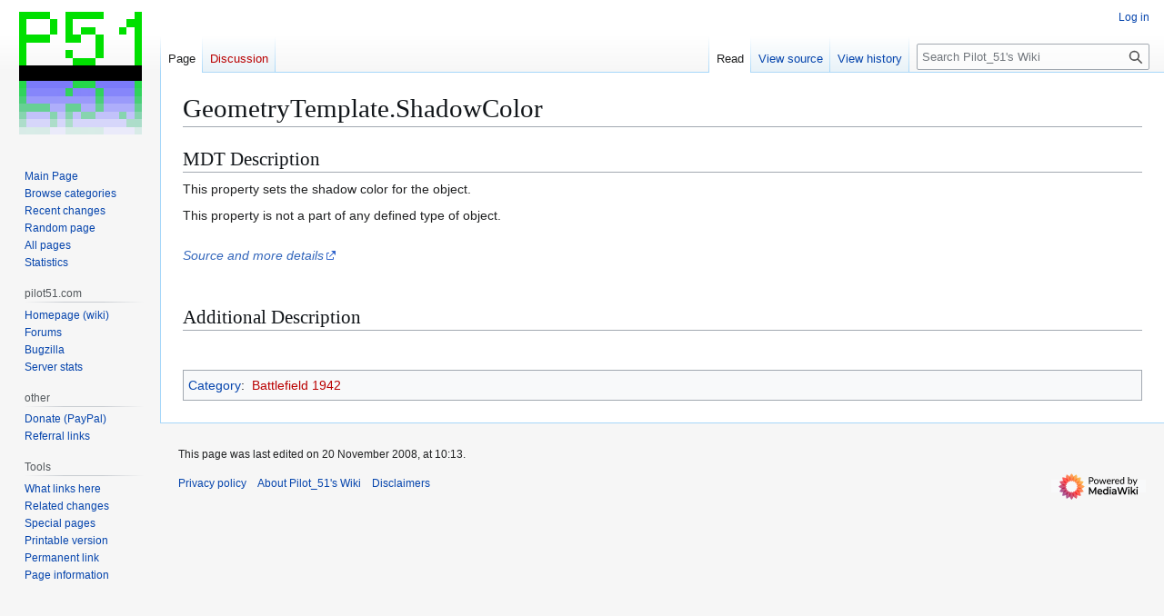

--- FILE ---
content_type: text/html; charset=UTF-8
request_url: https://pilot51.com/wiki/GeometryTemplate.ShadowColor
body_size: 17305
content:
<!DOCTYPE html>
<html class="client-nojs" lang="en" dir="ltr">
<head>
<meta charset="UTF-8">
<title>GeometryTemplate.ShadowColor - Pilot_51's Wiki</title>
<script>(function(){var className="client-js";var cookie=document.cookie.match(/(?:^|; )pilot51_wikidbmwclientpreferences=([^;]+)/);if(cookie){cookie[1].split('%2C').forEach(function(pref){className=className.replace(new RegExp('(^| )'+pref.replace(/-clientpref-\w+$|[^\w-]+/g,'')+'-clientpref-\\w+( |$)'),'$1'+pref+'$2');});}document.documentElement.className=className;}());RLCONF={"wgBreakFrames":false,"wgSeparatorTransformTable":["",""],"wgDigitTransformTable":["",""],"wgDefaultDateFormat":"dmy","wgMonthNames":["","January","February","March","April","May","June","July","August","September","October","November","December"],"wgRequestId":"2ae0671f22c6aa0f3b2c2eec","wgCanonicalNamespace":"","wgCanonicalSpecialPageName":false,"wgNamespaceNumber":0,"wgPageName":"GeometryTemplate.ShadowColor","wgTitle":"GeometryTemplate.ShadowColor","wgCurRevisionId":866,"wgRevisionId":866,"wgArticleId":505,"wgIsArticle":true,"wgIsRedirect":false,"wgAction":"view","wgUserName":null,"wgUserGroups":["*"],"wgCategories":["Battlefield 1942"],"wgPageViewLanguage":"en","wgPageContentLanguage":"en","wgPageContentModel":"wikitext","wgRelevantPageName":"GeometryTemplate.ShadowColor","wgRelevantArticleId":505,"wgIsProbablyEditable":false,"wgRelevantPageIsProbablyEditable":false,"wgRestrictionEdit":[],"wgRestrictionMove":[],"wgVisualEditor":{"pageLanguageCode":"en","pageLanguageDir":"ltr","pageVariantFallbacks":"en"},"wgEditSubmitButtonLabelPublish":false,"wgCheckUserClientHintsHeadersJsApi":["architecture","bitness","brands","fullVersionList","mobile","model","platform","platformVersion"]};
RLSTATE={"site.styles":"ready","user.styles":"ready","user":"ready","user.options":"loading","skins.vector.styles.legacy":"ready","ext.visualEditor.desktopArticleTarget.noscript":"ready"};RLPAGEMODULES=["site","mediawiki.page.ready","skins.vector.legacy.js","ext.visualEditor.desktopArticleTarget.init","ext.visualEditor.targetLoader","ext.checkUser.clientHints"];</script>
<script>(RLQ=window.RLQ||[]).push(function(){mw.loader.impl(function(){return["user.options@12s5i",function($,jQuery,require,module){mw.user.tokens.set({"patrolToken":"+\\","watchToken":"+\\","csrfToken":"+\\"});
}];});});</script>
<link rel="stylesheet" href="/w/load.php?lang=en&amp;modules=ext.visualEditor.desktopArticleTarget.noscript%7Cskins.vector.styles.legacy&amp;only=styles&amp;skin=vector">
<script async="" src="/w/load.php?lang=en&amp;modules=startup&amp;only=scripts&amp;raw=1&amp;skin=vector"></script>
<meta name="ResourceLoaderDynamicStyles" content="">
<link rel="stylesheet" href="/w/load.php?lang=en&amp;modules=site.styles&amp;only=styles&amp;skin=vector">
<meta name="generator" content="MediaWiki 1.43.1">
<meta name="robots" content="max-image-preview:standard">
<meta name="format-detection" content="telephone=no">
<meta name="viewport" content="width=1120">
<link rel="search" type="application/opensearchdescription+xml" href="/w/rest.php/v1/search" title="Pilot_51&#039;s Wiki (en)">
<link rel="EditURI" type="application/rsd+xml" href="https://pilot51.com/w/api.php?action=rsd">
<link rel="alternate" type="application/atom+xml" title="Pilot_51&#039;s Wiki Atom feed" href="/w/index.php?title=Special:RecentChanges&amp;feed=atom">
</head>
<body class="skin-vector-legacy mediawiki ltr sitedir-ltr mw-hide-empty-elt ns-0 ns-subject page-GeometryTemplate_ShadowColor rootpage-GeometryTemplate_ShadowColor skin-vector action-view"><div id="mw-page-base" class="noprint"></div>
<div id="mw-head-base" class="noprint"></div>
<div id="content" class="mw-body" role="main">
	<a id="top"></a>
	<div id="siteNotice"></div>
	<div class="mw-indicators">
	</div>
	<h1 id="firstHeading" class="firstHeading mw-first-heading"><span class="mw-page-title-main">GeometryTemplate.ShadowColor</span></h1>
	<div id="bodyContent" class="vector-body">
		<div id="siteSub" class="noprint">From Pilot_51&#039;s Wiki</div>
		<div id="contentSub"><div id="mw-content-subtitle"></div></div>
		<div id="contentSub2"></div>
		
		<div id="jump-to-nav"></div>
		<a class="mw-jump-link" href="#mw-head">Jump to navigation</a>
		<a class="mw-jump-link" href="#searchInput">Jump to search</a>
		<div id="mw-content-text" class="mw-body-content"><div class="mw-content-ltr mw-parser-output" lang="en" dir="ltr"><h2><span class="mw-headline" id="MDT_Description">MDT Description</span></h2>
<p>This property sets the shadow color for the object.
</p><p>This property is not a part of any defined type of object.<br />
<br />
<i><a rel="nofollow" class="external text" href="http://mdt.planetbattlefield.gamespy.com/scripting/GeometryTemplate/Properties/ShadowColor.shtm">Source and more details</a></i><br />
<br />
</p>
<h2><span class="mw-headline" id="Additional_Description">Additional Description</span></h2>
<p><br />
</p>
<!-- 
NewPP limit report
Cached time: 20251128155259
Cache expiry: 86400
Reduced expiry: false
Complications: []
CPU time usage: 0.003 seconds
Real time usage: 0.003 seconds
Preprocessor visited node count: 5/1000000
Post‐expand include size: 0/2097152 bytes
Template argument size: 0/2097152 bytes
Highest expansion depth: 2/100
Expensive parser function count: 0/100
Unstrip recursion depth: 0/20
Unstrip post‐expand size: 0/5000000 bytes
-->
<!--
Transclusion expansion time report (%,ms,calls,template)
100.00%    0.000      1 -total
-->

<!-- Saved in parser cache with key pilot51_wikidb:pcache:idhash:505-0!canonical and timestamp 20251128155259 and revision id 866. Rendering was triggered because: page-view
 -->
</div>
<div class="printfooter" data-nosnippet="">Retrieved from "<a dir="ltr" href="https://pilot51.com/w/index.php?title=GeometryTemplate.ShadowColor&amp;oldid=866">https://pilot51.com/w/index.php?title=GeometryTemplate.ShadowColor&amp;oldid=866</a>"</div></div>
		<div id="catlinks" class="catlinks" data-mw="interface"><div id="mw-normal-catlinks" class="mw-normal-catlinks"><a href="/wiki/Special:Categories" title="Special:Categories">Category</a>: <ul><li><a href="/w/index.php?title=Category:Battlefield_1942&amp;action=edit&amp;redlink=1" class="new" title="Category:Battlefield 1942 (page does not exist)">Battlefield 1942</a></li></ul></div></div>
	</div>
</div>

<div id="mw-navigation">
	<h2>Navigation menu</h2>
	<div id="mw-head">
		
<nav id="p-personal" class="mw-portlet mw-portlet-personal vector-user-menu-legacy vector-menu" aria-labelledby="p-personal-label"  >
	<h3
		id="p-personal-label"
		
		class="vector-menu-heading "
	>
		<span class="vector-menu-heading-label">Personal tools</span>
	</h3>
	<div class="vector-menu-content">
		
		<ul class="vector-menu-content-list">
			
			<li id="pt-login" class="mw-list-item"><a href="/w/index.php?title=Special:UserLogin&amp;returnto=GeometryTemplate.ShadowColor" title="You are encouraged to log in; however, it is not mandatory [o]" accesskey="o"><span>Log in</span></a></li>
		</ul>
		
	</div>
</nav>

		<div id="left-navigation">
			
<nav id="p-namespaces" class="mw-portlet mw-portlet-namespaces vector-menu-tabs vector-menu-tabs-legacy vector-menu" aria-labelledby="p-namespaces-label"  >
	<h3
		id="p-namespaces-label"
		
		class="vector-menu-heading "
	>
		<span class="vector-menu-heading-label">Namespaces</span>
	</h3>
	<div class="vector-menu-content">
		
		<ul class="vector-menu-content-list">
			
			<li id="ca-nstab-main" class="selected mw-list-item"><a href="/wiki/GeometryTemplate.ShadowColor" title="View the content page [c]" accesskey="c"><span>Page</span></a></li><li id="ca-talk" class="new mw-list-item"><a href="/w/index.php?title=Talk:GeometryTemplate.ShadowColor&amp;action=edit&amp;redlink=1" rel="discussion" class="new" title="Discussion about the content page (page does not exist) [t]" accesskey="t"><span>Discussion</span></a></li>
		</ul>
		
	</div>
</nav>

			
<nav id="p-variants" class="mw-portlet mw-portlet-variants emptyPortlet vector-menu-dropdown vector-menu" aria-labelledby="p-variants-label"  >
	<input type="checkbox"
		id="p-variants-checkbox"
		role="button"
		aria-haspopup="true"
		data-event-name="ui.dropdown-p-variants"
		class="vector-menu-checkbox"
		aria-labelledby="p-variants-label"
	>
	<label
		id="p-variants-label"
		
		class="vector-menu-heading "
	>
		<span class="vector-menu-heading-label">English</span>
	</label>
	<div class="vector-menu-content">
		
		<ul class="vector-menu-content-list">
			
			
		</ul>
		
	</div>
</nav>

		</div>
		<div id="right-navigation">
			
<nav id="p-views" class="mw-portlet mw-portlet-views vector-menu-tabs vector-menu-tabs-legacy vector-menu" aria-labelledby="p-views-label"  >
	<h3
		id="p-views-label"
		
		class="vector-menu-heading "
	>
		<span class="vector-menu-heading-label">Views</span>
	</h3>
	<div class="vector-menu-content">
		
		<ul class="vector-menu-content-list">
			
			<li id="ca-view" class="selected mw-list-item"><a href="/wiki/GeometryTemplate.ShadowColor"><span>Read</span></a></li><li id="ca-viewsource" class="mw-list-item"><a href="/w/index.php?title=GeometryTemplate.ShadowColor&amp;action=edit" title="This page is protected.&#10;You can view its source [e]" accesskey="e"><span>View source</span></a></li><li id="ca-history" class="mw-list-item"><a href="/w/index.php?title=GeometryTemplate.ShadowColor&amp;action=history" title="Past revisions of this page [h]" accesskey="h"><span>View history</span></a></li>
		</ul>
		
	</div>
</nav>

			
<nav id="p-cactions" class="mw-portlet mw-portlet-cactions emptyPortlet vector-menu-dropdown vector-menu" aria-labelledby="p-cactions-label"  title="More options" >
	<input type="checkbox"
		id="p-cactions-checkbox"
		role="button"
		aria-haspopup="true"
		data-event-name="ui.dropdown-p-cactions"
		class="vector-menu-checkbox"
		aria-labelledby="p-cactions-label"
	>
	<label
		id="p-cactions-label"
		
		class="vector-menu-heading "
	>
		<span class="vector-menu-heading-label">More</span>
	</label>
	<div class="vector-menu-content">
		
		<ul class="vector-menu-content-list">
			
			
		</ul>
		
	</div>
</nav>

			
<div id="p-search" role="search" class="vector-search-box-vue  vector-search-box-show-thumbnail vector-search-box-auto-expand-width vector-search-box">
	<h3 >Search</h3>
	<form action="/w/index.php" id="searchform" class="vector-search-box-form">
		<div id="simpleSearch"
			class="vector-search-box-inner"
			 data-search-loc="header-navigation">
			<input class="vector-search-box-input"
				 type="search" name="search" placeholder="Search Pilot_51&#039;s Wiki" aria-label="Search Pilot_51&#039;s Wiki" autocapitalize="sentences" title="Search Pilot_51&#039;s Wiki [f]" accesskey="f" id="searchInput"
			>
			<input type="hidden" name="title" value="Special:Search">
			<input id="mw-searchButton"
				 class="searchButton mw-fallbackSearchButton" type="submit" name="fulltext" title="Search the pages for this text" value="Search">
			<input id="searchButton"
				 class="searchButton" type="submit" name="go" title="Go to a page with this exact name if it exists" value="Go">
		</div>
	</form>
</div>

		</div>
	</div>
	
<div id="mw-panel" class="vector-legacy-sidebar">
	<div id="p-logo" role="banner">
		<a class="mw-wiki-logo" href="/wiki/Main_Page"
			title="Visit the main page"></a>
	</div>
	
<nav id="p-wiki" class="mw-portlet mw-portlet-wiki vector-menu-portal portal vector-menu" aria-labelledby="p-wiki-label"  >
	<h3
		id="p-wiki-label"
		
		class="vector-menu-heading "
	>
		<span class="vector-menu-heading-label">wiki</span>
	</h3>
	<div class="vector-menu-content">
		
		<ul class="vector-menu-content-list">
			
			<li id="n-mainpage" class="mw-list-item"><a href="/wiki/Main_Page" title="Visit the main page [z]" accesskey="z"><span>Main Page</span></a></li><li id="n-Browse-categories" class="mw-list-item"><a href="/wiki/Special:Categories"><span>Browse categories</span></a></li><li id="n-recentchanges" class="mw-list-item"><a href="/wiki/Special:RecentChanges" title="A list of recent changes in the wiki [r]" accesskey="r"><span>Recent changes</span></a></li><li id="n-randompage" class="mw-list-item"><a href="/wiki/Special:Random" title="Load a random page [x]" accesskey="x"><span>Random page</span></a></li><li id="n-All-pages" class="mw-list-item"><a href="/wiki/Special:AllPages"><span>All pages</span></a></li><li id="n-Statistics" class="mw-list-item"><a href="/wiki/Special:Statistics"><span>Statistics</span></a></li>
		</ul>
		
	</div>
</nav>

	
<nav id="p-pilot51.com" class="mw-portlet mw-portlet-pilot51_com vector-menu-portal portal vector-menu" aria-labelledby="p-pilot51.com-label"  >
	<h3
		id="p-pilot51.com-label"
		
		class="vector-menu-heading "
	>
		<span class="vector-menu-heading-label">pilot51.com</span>
	</h3>
	<div class="vector-menu-content">
		
		<ul class="vector-menu-content-list">
			
			<li id="n-Homepage-(wiki)" class="mw-list-item"><a href="http://pilot51.com" rel="nofollow"><span>Homepage (wiki)</span></a></li><li id="n-Forums" class="mw-list-item"><a href="http://forums.pilot51.com" rel="nofollow"><span>Forums</span></a></li><li id="n-Bugzilla" class="mw-list-item"><a href="http://tracker.pilot51.com" rel="nofollow"><span>Bugzilla</span></a></li><li id="n-Server-stats" class="mw-list-item"><a href="http://stats.pilot51.com" rel="nofollow"><span>Server stats</span></a></li>
		</ul>
		
	</div>
</nav>

<nav id="p-other" class="mw-portlet mw-portlet-other vector-menu-portal portal vector-menu" aria-labelledby="p-other-label"  >
	<h3
		id="p-other-label"
		
		class="vector-menu-heading "
	>
		<span class="vector-menu-heading-label">other</span>
	</h3>
	<div class="vector-menu-content">
		
		<ul class="vector-menu-content-list">
			
			<li id="n-Donate-(PayPal)" class="mw-list-item"><a href="https://paypal.com/cgi-bin/webscr?cmd=_donations&amp;business=pilota51@gmail.com&amp;lc=US&amp;item_name=Website%2fWiki&amp;no_note=0&amp;cn=Thank%20you%20message%2c%20usage%20request%2c%20etc%2e&amp;no_shipping=1&amp;currency_code=USD" rel="nofollow"><span>Donate (PayPal)</span></a></li><li id="n-Referral-links" class="mw-list-item"><a href="/wiki/Referrals"><span>Referral links</span></a></li>
		</ul>
		
	</div>
</nav>

<nav id="p-tb" class="mw-portlet mw-portlet-tb vector-menu-portal portal vector-menu" aria-labelledby="p-tb-label"  >
	<h3
		id="p-tb-label"
		
		class="vector-menu-heading "
	>
		<span class="vector-menu-heading-label">Tools</span>
	</h3>
	<div class="vector-menu-content">
		
		<ul class="vector-menu-content-list">
			
			<li id="t-whatlinkshere" class="mw-list-item"><a href="/wiki/Special:WhatLinksHere/GeometryTemplate.ShadowColor" title="A list of all wiki pages that link here [j]" accesskey="j"><span>What links here</span></a></li><li id="t-recentchangeslinked" class="mw-list-item"><a href="/wiki/Special:RecentChangesLinked/GeometryTemplate.ShadowColor" rel="nofollow" title="Recent changes in pages linked from this page [k]" accesskey="k"><span>Related changes</span></a></li><li id="t-specialpages" class="mw-list-item"><a href="/wiki/Special:SpecialPages" title="A list of all special pages [q]" accesskey="q"><span>Special pages</span></a></li><li id="t-print" class="mw-list-item"><a href="javascript:print();" rel="alternate" title="Printable version of this page [p]" accesskey="p"><span>Printable version</span></a></li><li id="t-permalink" class="mw-list-item"><a href="/w/index.php?title=GeometryTemplate.ShadowColor&amp;oldid=866" title="Permanent link to this revision of this page"><span>Permanent link</span></a></li><li id="t-info" class="mw-list-item"><a href="/w/index.php?title=GeometryTemplate.ShadowColor&amp;action=info" title="More information about this page"><span>Page information</span></a></li>
		</ul>
		
	</div>
</nav>

	
</div>

</div>

<footer id="footer" class="mw-footer" >
	<ul id="footer-info">
	<li id="footer-info-lastmod"> This page was last edited on 20 November 2008, at 10:13.</li>
</ul>

	<ul id="footer-places">
	<li id="footer-places-privacy"><a href="/wiki/Project:Privacy_policy">Privacy policy</a></li>
	<li id="footer-places-about"><a href="/wiki/Project:About">About Pilot_51&#039;s Wiki</a></li>
	<li id="footer-places-disclaimers"><a href="/wiki/Project:General_disclaimer">Disclaimers</a></li>
</ul>

	<ul id="footer-icons" class="noprint">
	<li id="footer-poweredbyico"><a href="https://www.mediawiki.org/" class="cdx-button cdx-button--fake-button cdx-button--size-large cdx-button--fake-button--enabled"><img src="/w/resources/assets/poweredby_mediawiki.svg" alt="Powered by MediaWiki" width="88" height="31" loading="lazy"></a></li>
</ul>

</footer>

<script>(RLQ=window.RLQ||[]).push(function(){mw.config.set({"wgBackendResponseTime":68,"wgPageParseReport":{"limitreport":{"cputime":"0.003","walltime":"0.003","ppvisitednodes":{"value":5,"limit":1000000},"postexpandincludesize":{"value":0,"limit":2097152},"templateargumentsize":{"value":0,"limit":2097152},"expansiondepth":{"value":2,"limit":100},"expensivefunctioncount":{"value":0,"limit":100},"unstrip-depth":{"value":0,"limit":20},"unstrip-size":{"value":0,"limit":5000000},"timingprofile":["100.00%    0.000      1 -total"]},"cachereport":{"timestamp":"20251128155259","ttl":86400,"transientcontent":false}}});});</script>
</body>
</html>

--- FILE ---
content_type: text/css; charset=utf-8
request_url: https://pilot51.com/w/load.php?lang=en&modules=site.styles&only=styles&skin=vector
body_size: 122
content:
img[src$=".png"]{image-rendering:-moz-crisp-edges;-ms-interpolation-mode:nearest-neighbor}